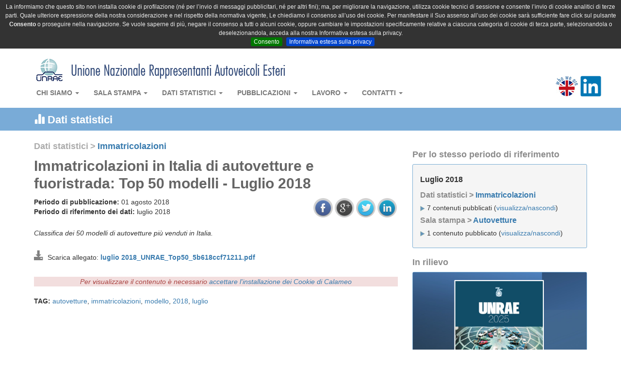

--- FILE ---
content_type: text/html; charset=UTF-8
request_url: https://www.unrae.it/dati-statistici/immatricolazioni/4280/immatricolazioni-in-italia-di-autovetture-e-fuoristrada-top-50-modelli-luglio-2018
body_size: 11314
content:
<!DOCTYPE html>
<html lang="it">
    <head>
        <meta charset="utf-8">
                <title>Immatricolazioni in Italia di autovetture e fuoristrada: Top 50 modelli - Luglio 2018</title>
        <meta property="og:title" content="Immatricolazioni in Italia di autovetture e fuoristrada: Top 50 modelli - Luglio 2018"/>
        
                <meta name="keywords" content="autovetture,immatricolazioni,modello,2018,luglio,">
                <meta name="viewport" content="width=device-width, initial-scale=1.0">
        <meta property="og:site_name " content="UNRAE - Unione Nazionale Rappresentanti Autoveicoli Esteri"/>
        <meta property="og:url " content="http://www.unrae.it/dati-statistici/immatricolazioni/4280/immatricolazioni-in-italia-di-autovetture-e-fuoristrada-top-50-modelli-luglio-2018"/> 
                <meta property="og:image" content="https://www.unrae.it/img/logo_unrae_big.png"/>
                        <meta name="description" content="Classifica dei 50 modelli di autovetture più venduti in Italia.
">
        <meta property="og:description " content="Classifica dei 50 modelli di autovetture più venduti in Italia.
"/> 
                <!-- Bootstrap -->
        <link rel="stylesheet" href="/css/bootstrap.min.css">
        <link rel="stylesheet" href="/css/bootstrap-theme-unrae.css">
        <link rel="stylesheet" href="/css/unrae.css?v=20231213">
        <link rel="stylesheet" href="/css/jquery.cookiebar.css">
                
            <link rel="stylesheet" href="/css/jquery.share.css">
        <!-- HTML5 Shim and Respond.js IE8 support of HTML5 elements and media queries -->
        <!-- WARNING: Respond.js doesn't work if you view the page via file:// -->
        <!--[if lt IE 9]>
          <script src="https://oss.maxcdn.com/libs/html5shiv/3.7.0/html5shiv.js"></script>
          <script src="https://oss.maxcdn.com/libs/respond.js/1.3.0/respond.min.js"></script>
        <![endif]-->
    </head>
    <body><nav class="navbar navbar-default" role="navigation">
            <div class="container nv_cont">
                <a class="navbar-brand" href="https://www.unrae.it"><img src="/img/unrae_title.png" class="toptop"></a>
                <!-- Brand and toggle get grouped for better mobile display -->
                <div class="navbar-header">
                    <button type="button" class="navbar-toggle" data-toggle="collapse" data-target="#bs-example-navbar-collapse-1">
                        <span class="sr-only">Toggle navigation</span>
                        <span class="icon-bar"></span>
                        <span class="icon-bar"></span>
                        <span class="icon-bar"></span>
                    </button>
                </div>

                <!-- Collect the nav links, forms, and other content for toggling -->
                <div class="collapse navbar-collapse" id="bs-example-navbar-collapse-1">
                    <ul class="nav navbar-nav">
                        <li class="dropdown  ">
                            <a href="#" class="dropdown-toggle" data-toggle="dropdown">Chi siamo <b class="caret"></b></a>
                            <ul class="dropdown-menu">
                                <li class="dropdown-header"><b>UNRAE</b></li>
                                <li><a href="/chi-siamo/2715/unrae-chi-siamo">Chi siamo</a></li>
                                <li><a href="/chi-siamo/2725/struttura">Struttura</a></li>
                                <li><a href="/chi-siamo/2726/presidente">Presidente</a></li>
                                <li><a href="/chi-siamo/2727/direttore-generale">Direttore Generale</a></li>
                                <li><a href="/chi-siamo/2728/organi-associativi">Organi Associativi</a></li>
                                <li><a href="/chi-siamo/2729/relazioni-istituzionali">Relazioni Istituzionali</a></li>
                                <li><a href="/chi-siamo/2735/statuto">Statuto</a></li>
                                <li><a href="/chi-siamo/2734/codice-etico">Codice Etico</a></li>
                                <li class="divider"></li>
                                <li class="dropdown-header"><b>UNRAE SERVIZI</b></li>
                                <li><a href="/chi-siamo/2730/rae-chi-siamo">Chi siamo</a></li>
                                <li><a href="/chi-siamo/2731/centro-studi-e-statistiche">Centro Studi e Statistiche</a></li>
                                <li><a href="/chi-siamo/2732/ufficio-analisi-e-progetti">Ufficio Analisi e Progetti</a></li>
                                <li><a href="/chi-siamo/2733/ufficio-servizi">Ufficio Servizi</a></li>
                            </ul>
                        </li>
                        <li class="dropdown  ">
                            <a href="#" class="dropdown-toggle" data-toggle="dropdown">Sala stampa <b class="caret"></b></a>
                            <ul class="dropdown-menu">
                                <li class="dropdown-header"><b>COMUNICATI STAMPA</b></li>
                                <li><a href="/sala-stampa/autovetture">Autovetture</a></li>
                                <li><a href="/sala-stampa/veicoli-commerciali">Veicoli commerciali e industriali</a></li>
                                <li><a href="/sala-stampa/altri-comunicati">Altri comunicati</a></li>
                                <li class="divider"></li>
                                <li><a href="/sala-stampa/conferenze-stampa">Conferenze stampa</a></li>
                                <li><a href="/sala-stampa/interventi">Interventi</a></li>
                                <li><a href="/sala-stampa/video-interviste">Video interviste</a></li>
                                <li><a href="/sala-stampa/dicono-di-noi">Dicono di noi</a></li>
                                <li class="divider"></li>
                                <li class="dropdown-header"><b>NEWS</b></li>
                                <li><a href="/sala-stampa/unrae">Dall'UNRAE</a></li>
                                <li><a href="/sala-stampa/aziende-associate">Dalle Aziende associate</a></li>
                            </ul>
                        </li>
                        <li class="dropdown  ">
                            <a href="#" class="dropdown-toggle" data-toggle="dropdown">Dati statistici <b class="caret"></b></a>
                            <ul class="dropdown-menu">
                                <li><a href="/dati-statistici/immatricolazioni">Immatricolazioni</a></li>
                                <li><a href="/dati-statistici/circolante">Circolante</a></li>
                                <li><a href="/dati-statistici/dati-di-settore">Dati di settore</a></li>
                                <li><a href="/dati-statistici/dati-storici">Dati storici</a></li>
                            </ul>
                        </li>
                        <li class="dropdown  ">
                            <a href="#" class="dropdown-toggle" data-toggle="dropdown">Pubblicazioni <b class="caret"></b></a>
                            <ul class="dropdown-menu">
                                <li><a href="/pubblicazioni/ebook-unrae-2025">eBook | UNRAE 2025: I nostri primi 75 anni</a></li>                                
                                <li><a href="/pubblicazioni/pocket-mercato">Pocket mercato</a></li>
                                <li><a href="/pubblicazioni/pocket-emissioni">Pocket emissioni</a></li>
                                <li><a href="/pubblicazioni/book-statistiche-annuali">Book statistiche annuali</a></li>
                                <li><a href="/pubblicazioni/sintesi-statistica">Sintesi statistica (10 anni)</a></li>
                                <li><a href="/pubblicazioni/limitazioni-stradale">Limitazioni alla circolazione stradale</a></li>
                                <li><a href="/pubblicazioni/piani-regionali">Piani regionali incentivi ed esenzioni</a></li>
                                <li><a href="/pubblicazioni/osservatorio-credit-mobility">Osservatorio Credit & Mobility</a></li>
                            </ul>
                        </li>
                        <li class="dropdown  ">
                            <a href="#" class="dropdown-toggle" data-toggle="dropdown">Lavoro <b class="caret"></b></a>
                            <ul class="dropdown-menu">
                                <li><a href="/lavoro/comunicato-stampa">Comunicato stampa</a></li>
                                <li><a href="/lavoro/regolamento">Regolamento</a></li>
                                <li><a href="/lavoro/locandina">Locandina</a></li>
                                <li><a href="/lavoro/invio-curricula">Invio Curriculum</a></li>
                            </ul>
                        </li>
                        <li class="dropdown">
                            <a href="#" class="dropdown-toggle" data-toggle="dropdown">Contatti <b class="caret"></b></a>
                            <ul class="dropdown-menu">
                                <li><a href="/contatti/informazioni">Informazioni</a></li>
                                <li><a href="/contatti/riferimenti">Riferimenti</a></li>
                            </ul>
                        </li>
                    </ul>
                    <ul class="nav navbar-nav  navbar-right">
                        <li class="dropdown">
                            <div class="nav-right-l" id="google_translate_element"></div>
                            <div class="nav-right-r"><a href="/chi-siamo/who-we-are" ><img src="/img/eng_flag.png" class="eng_flag"></a></div>
			    <div class="nav-right-r"><a href="https://www.linkedin.com/company/unrae/?originalSubdomain=it" target="_blanck" ><img src="/img/social/icon-linkedin.png" height="43" class="eng_flag blink"></a></div>
                        </li>
                    </ul>
                </div><!-- /.navbar-collapse -->
            </div>
        </nav>
   
<div class="stripe_t dati-statistici_cat_header">
    <div class="container ">
        <div class="row">
            <!--Home content-->
            <div class="col-xs-12">
               <h3><span class="glyphicon glyphicon-stats"></span> Dati statistici</h3>
            </div>
        </div>
    </div>
</div>
<!--<div class="border_t"></div>-->
        <div class="container ">
            <div class="row">
                <!--Home content-->
                <div class="col-xs-12 col-md-8 unrae_art_box">
                    <div class="cat_breadcrumb">
                        <span class="cat_breadcrumb_parent">Dati statistici</span> 
                        <span class="cat_breadcrumb_parent">&gt;</span> 
                        <span class="cat_breadcrumb_child"><a href="https://www.unrae.it/dati-statistici/immatricolazioni">Immatricolazioni</a></span>
                    </div>
                    <h1>Immatricolazioni in Italia di autovetture e fuoristrada: Top 50 modelli - Luglio 2018</h1>
                    <div class="cat_art_rif_date">
                        <div class="row">
                            <div class="col-xs-12 col-md-8">
                                <b>Periodo di pubblicazione:</b>
                                01 agosto 2018                                <br>
                                <b>Periodo di riferimento dei dati:</b>
                                                                    luglio 2018 
                                                                <br>
                            </div>
                            <div class="col-xs-12 col-md-4 social_bar">
                                <div id="social_share"></div>
                            </div>
                        </div>
                    </div>
                    <p class="cat_description">
                        <i>
                            Classifica dei 50 modelli di autovetture più venduti in Italia.
                        </i>
                    </p>
                    
                    <p>
                                                        <span class="glyphicon glyphicon-download-alt" style="font-size: 20px; color: grey;"></span>
                            &nbsp;Scarica allegato: <b><a href="https://www.unrae.it/files/luglio 2018_UNRAE_Top50_5b618ccf71211.pdf" target="_blank" title="luglio 2018_UNRAE_Top50_5b618ccf71211.pdf">luglio 2018_UNRAE_Top50_5b618ccf71211.pdf</a></b><br>
                                                </p>
                    <br>
                    <div class="art_text">
                                                            <div style="text-align:center;" class='delayedCalameoEmbed' data-embed-calameo-id='0006753499eeceb9a06a2'>
                                    <div class='alert-danger'><i>Per visualizzare il contenuto è necessario <a href="https://www.unrae.it/privacy/3146/informativa-privacy-e-cookie#scelta">accettare l'installazione dei Cookie di Calameo</a></i></div>
                                </div>
                                                        <!--0006753499eeceb9a06a2-->
                                                </div>
                    <br>
                    
                    <p>
                        <b>TAG:</b>                            <a href="https://www.unrae.it/dati-statistici/immatricolazioni/tag/autovetture">autovetture</a>,                                                        <a href="https://www.unrae.it/dati-statistici/immatricolazioni/tag/immatricolazioni">immatricolazioni</a>,                                                        <a href="https://www.unrae.it/dati-statistici/immatricolazioni/tag/modello">modello</a>,                                                        <a href="https://www.unrae.it/dati-statistici/immatricolazioni/tag/2018">2018</a>,                                                        <a href="https://www.unrae.it/dati-statistici/immatricolazioni/tag/luglio">luglio</a>                                                </p>
                    
                </div>
                <!--Right column-->
                <div class="col-xs-12 col-md-4 ">
                    <br>
                    <div class="box_right">
    <h3>Per lo stesso periodo di riferimento</h3>
    <div id="box_traverse">
        <div class="bt_title sp"><span class="per">luglio 2018</span></div> 
                                        <div class="bt_title">Dati statistici ></span> <a href="https://www.unrae.it/dati-statistici/immatricolazioni">Immatricolazioni</a></div>
            <div class="sp"><img src="/img/ar_w.png"> 7 contenuti pubblicati (<a data-toggle="collapse" data-parent="#accordion" href="#collapse_immatricolazioni">visualizza/nascondi</a>)
                <div class="bt_collapsible collapse" id="collapse_immatricolazioni">
                                        <div class="box_traverse_art"><small><a href="https://www.unrae.it/dati-statistici/immatricolazioni/4275/immatricolazioni-di-autovetture-per-provincia-di-residenza-del-proprietario-luglio-2018" title="Immatricolazioni di autovetture per provincia di residenza del proprietario – Luglio 2018">Immatricolazioni di autovetture per provincia di residenza del proprietario – Luglio 2018</a></small></div>
                                                            <div class="box_traverse_art"><small><a href="https://www.unrae.it/dati-statistici/immatricolazioni/4276/top-10-per-segmento-luglio-2018" title="Top 10 per segmento – Luglio 2018">Top 10 per segmento – Luglio 2018</a></small></div>
                                                            <div class="box_traverse_art"><small><a href="https://www.unrae.it/dati-statistici/immatricolazioni/4277/top-10-per-carrozzeria-luglio-2018" title="Top 10 per carrozzeria – Luglio 2018">Top 10 per carrozzeria – Luglio 2018</a></small></div>
                                                            <div class="box_traverse_art"><small><a href="https://www.unrae.it/dati-statistici/immatricolazioni/4278/top-10-per-alimentazione-luglio-2018" title="Top 10 per alimentazione - Luglio 2018">Top 10 per alimentazione - Luglio 2018</a></small></div>
                                                            <div class="box_traverse_art"><small><a href="https://www.unrae.it/dati-statistici/immatricolazioni/4279/struttura-del-mercato-luglio-2018" title="Struttura del mercato – Luglio 2018">Struttura del mercato – Luglio 2018</a></small></div>
                                                            <div class="box_traverse_art"><small><a href="https://www.unrae.it/dati-statistici/immatricolazioni/4281/immatricolazioni-di-autovetture-per-gruppi-luglio-2018" title="Immatricolazioni di autovetture per gruppi – Luglio 2018">Immatricolazioni di autovetture per gruppi – Luglio 2018</a></small></div>
                                                            <div class="box_traverse_art"><small><a href="https://www.unrae.it/dati-statistici/immatricolazioni/4282/immatricolazioni-di-autovetture-per-marca-luglio-2018" title="Immatricolazioni di autovetture per marca – Luglio 2018">Immatricolazioni di autovetture per marca – Luglio 2018</a></small></div>
                                                        </div>
            </div>
                                                                                                                                                                                                                                                                                                                                                        <div class="bt_title">Sala stampa ></span> <a href="https://www.unrae.it/sala-stampa/autovetture">Autovetture</a></div>
            <div class="sp"><img src="/img/ar_w.png"> 1 contenuto pubblicato (<a data-toggle="collapse" data-parent="#accordion" href="#collapse_autovetture">visualizza/nascondi</a>)
                <div class="bt_collapsible collapse" id="collapse_autovetture">
                                        <div class="box_traverse_art"><small><a href="https://www.unrae.it/sala-stampa/autovetture/4283/a-luglio-mercato-auto-in-lieve-recupero-44-per-il-2018-si-prevedono-1960000-immatricolazioni-06-solo-nel-2020-potremmo-raggiungere-la-soglia-dei-2-milioni" title="A luglio mercato auto in lieve recupero (+4,4%). Per il 2018 si prevedono 1.960.000 immatricolazioni (-0,6%)  solo nel 2020 potremmo raggiungere la soglia dei 2 milioni">A luglio mercato auto in lieve recupero (+4,4%). Per il 2018 si prevedono 1.960.000 immatricolazioni (-0,6%)  solo nel 2020 potremmo raggiungere la soglia dei 2 milioni</a></small></div>
                                                        </div>
            </div>
                                                                                                                                    </div>
</div>
                    <div class="box_right ">
    <h3>In rilievo</h3>
     <div class="box_rilievo">
        <a href="https://www.unrae.it/pubblicazioni/ebook-unrae-2025/7419/unrae-2025-i-nostri-primi-75-anni-dialogo-progresso-e-passione-nella-storia-dellautomotive-italiano" target='_blank'><img src="https://www.unrae.it/files/6925662eb3724_Copertina eBook_in rilievo.jpg" class="img-responsive" ></a>
     </div>
</div>                    <!--Eventi-->
    <div class="box_right" id="box_eventi">
    <h3>Prossimi appuntamenti &nbsp;<span class="badge"  data-original-title="Prossimi appuntamenti" id="ev_did" data-container="body" data-toggle="popover" data-placement="right auto" data-content="In rosso gli eventi in arrivo tra meno di 7 giorni, in verde tutti gli altri.">?</span></h3>
        <div id="box_eventi">
            <ul class="list-unstyled">
                 
                <li>
                                        <div class="be_data be_r">
                        <div class="be_data_giorno">26</div>
                        <div class="be_data_mese">
                            gen</div>
                    </div>
                    <div class="be_testo ">
                                                <i>Comunicato stampa mercato Europa</i>
                                            </div>
                </li>
                 
                <li>
                                        <div class="be_data be_v">
                        <div class="be_data_giorno">02</div>
                        <div class="be_data_mese">
                            feb</div>
                    </div>
                    <div class="be_testo ">
                                                <i>Comunicato Stampa mercato auto</i>
                                            </div>
                </li>
                            </ul>
        </div>
    </div>
                    
                </div>
<div class="col-xs-12 col-md-12 unrae_who">
    <div class="row">
        <div class="col-xs-12 col-md-3">
            <div class="text_box box_unrae">
                <h3>Chi è l'UNRAE</h3>
                L'<b>UNRAE</b> è l'Associazione che rappresenta le Case estere operanti 
                sul mercato italiano delle autovetture, dei veicoli commerciali e industriali, 
                dei bus e dei caravan e autocaravan.
                <br><br>
                <img src="/img/ar_w.png"> <a href="/chi-siamo/2715/unrae-chi-siamo">Chi siamo</a><br>
                <img src="/img/ar_w.png"> <a href="/chi-siamo/2725/struttura">Struttura</a><br>
                <img src="/img/ar_w.png"> <a href="/chi-siamo/2726/presidente">Presidente</a><br>
                <img src="/img/ar_w.png"> <a href="/chi-siamo/2727/direttore-generale">Direttore Generale</a><br>
                <img src="/img/ar_w.png"> <a href="/chi-siamo/2728/organi-associativi">Organi Associativi</a><br>
                <img src="/img/ar_w.png"> <a href="/chi-siamo/2729/relazioni-istituzionali">Relazioni Istituzionali</a><br>
                <img src="/img/ar_w.png"> <a href="/chi-siamo/2735/statuto">Statuto</a><br>
                <img src="/img/ar_w.png"> <a href="/chi-siamo/2734/codice-etico">Codice Etico</a><br>
                <br><br>
            </div>
        </div>
        <div class="col-xs-12 col-md-9">
            <div class="text_box">
                <br><b>Le nostre Associate per settore.</b> Puoi fare click sui loghi per ottenere maggiori informazioni. 
                <br><br>   
                <!-- Nav tabs -->
                <ul class="nav  nav-tabs">
                    <li class="active"><a href="#lg_car" data-toggle="tab">Autovetture e Veicoli commerciali</a></li>
                    <li><a href="#lg_bus" data-toggle="tab">Autobus</a></li>
                    <!-- richiesta rae-03845 disabilitare label caravan-->
                    <!--<li><a href="#lg_caravan" data-toggle="tab">Caravan e Autocaravan</a></li>-->
                    <li><a href="#lg_industriali" data-toggle="tab">Veicoli industriali</a></li>
                    <li><a href="#lg_altri" data-toggle="tab">Altri</a>
                </ul>
                <!-- Tab panes -->
                <div class="tab-content">

                    <div class="tab-pane fade in active box_logo marchio_autovetture" id="lg_car">
                                                                        <img data-original="https://www.unrae.it/files/637258be6ddfb_2103_A_LOGO_ALPINE_AND_FLAG-BLACK-CMYK_REV2.jpg" data-original-title="Alpine Centre Roma"  data-content="Via Tiburtina 1155<br>00156 Roma Roma<br><b>Tel.:</b> 06 41561<br><b>Fax:</b> 06 4115376<br><a href='https://www.alpinecars.com' target='_blank'>Sito web</a>" class="brand_logo lazy">
                                                                                                <img data-original="https://www.unrae.it/files/645cc48e68753_AUDI 2023 Rings_2C_Solid-bl_Audi.jpg" data-original-title="VOLKSWAGEN GROUP ITALIA S.p.A. - Divisione Audi"  data-content="Viale G.R. Gumpert, 1<br>37137 Verona VR<br><b>Tel.:</b> 045 8091111 <br><b>Fax:</b> 045 8091150<br><a href='http://www.audi.it/it/brand/it.html' target='_blank'>Sito web</a>" class="brand_logo lazy">
                                                                                                                                                                                                                                                                                                <img data-original="https://www.unrae.it/files/5e725b17e3612_bmw (1) 2020.png" data-original-title="BMW ITALIA S.p.A."  data-content="Via dell'Unione Europea, 1<br>20097 San Donato Milanese Mi<br><b>Tel.:</b> 02 51610111<br><b>Fax:</b> 02 51610222<br><a href='http://www.bmw.it/' target='_blank'>Sito web</a>" class="brand_logo lazy">
                                                                                                <img data-original="https://www.unrae.it/files/6846b675aa7ae_BYD 2025.png" data-original-title="BYD Industria Italia Srl"  data-content="Via <br>00 Milano MI<br><b>Tel.:</b> 00<br><b>Fax:</b> 00<br><a href='https://www.byd.com/it' target='_blank'>Sito web</a>" class="brand_logo lazy">
                                                                                                <img data-original="https://www.unrae.it/files/645cc4c1a7c49_CUPRA_ 2023logo_001_HQ.jpg" data-original-title="VOLKSWAGEN GROUP ITALIA S.p.A. - Divisione Cupra"  data-content="Viale G.R. Gumpert, 1<br>37137 Verona VR<br><b>Tel.:</b> 045 8091111 <br><b>Fax:</b> 045 8091150<br><a href='https://www.cupraofficial.it/' target='_blank'>Sito web</a>" class="brand_logo lazy">
                                                                                                <img data-original="https://www.unrae.it/files/63725d6761403_DACIA_inviata da Favuzza Nov 2022_REV2.jpg" data-original-title="RENAULT ITALIA S.p.A. - Divisione Dacia"  data-content="Via Tiburtina, 1159<br>00156 Roma  RM<br><b>Tel.:</b> 06 41561 <br><b>Fax:</b> 06 4115376<br><a href='http://www.dacia.it/' target='_blank'>Sito web</a>" class="brand_logo lazy">
                                                                                                                                                <img data-original="https://www.unrae.it/files/530f586bc7dba_HA.png" data-original-title="DAIHATSU ITALIA S.r.l. "  data-content="Via Bergamo, 43<br>24047 Treviglio BG<br><b>Tel.:</b> 0363 311411<br><b>Fax:</b> 0363 46864<br><a href='http://www.daihatsu.it/' target='_blank'>Sito web</a>" class="brand_logo lazy">
                                                                                                <img data-original="https://www.unrae.it/files/530f567eba210_CH.png" data-original-title="JAGUAR LAND ROVER ITALIA S.p.A. "  data-content="Via Alessandro Marchetti, 105<br>00148 Roma  RM<br><b>Tel.:</b> 06 658531 <br><b>Fax:</b> 06 65853701<br><a href='http://www.jaguar.com/it/' target='_blank'>Sito web</a>" class="brand_logo lazy">
                                                                                                <img data-original="https://www.unrae.it/files/530f56a8e6b0f_CL.png" data-original-title="JAGUAR LAND ROVER ITALIA S.p.A. "  data-content="Via Alessandro Marchetti, 105<br>00148 Roma RM<br><b>Tel.:</b> 06 658531 <br><b>Fax:</b> 06 65853701<br><a href='http://www.landrover.it/' target='_blank'>Sito web</a>" class="brand_logo lazy">
                                                                                                                                                                                                <img data-original="https://www.unrae.it/files/6870c26d08334_DFSK-LOGOcerchio.png" data-original-title="China Car Company s.r.l."  data-content="Via Grande, 225 <br>57123 Livorno  LI <br><b>Tel.:</b> 0574 202384<br><b>Fax:</b> <br><a href='https://dfskcar.it/chi-siamo/' target='_blank'>Sito web</a>" class="brand_logo lazy">
                                                                                                <img data-original="https://www.unrae.it/files/530f56389a8e5_DD.png" data-original-title="FORD ITALIA S.p.A. "  data-content="Via Andrea Argoli, 54<br>00143 Roma RM<br><b>Tel.:</b> 06 518551 <br><b>Fax:</b> 06 51962349<br><a href='http://www.ford.it/' target='_blank'>Sito web</a>" class="brand_logo lazy">
                                                                                                                                                <img data-original="https://www.unrae.it/files/66869e388e92b_TC8.png" data-original-title="TC8"  data-content="Via Galileo Galilei, 22<br>46040 Guidizzolo  (MN)<br><b>Tel.:</b> -<br><b>Fax:</b> -<br><a href='https://tc8.it/' target='_blank'>Sito web</a>" class="brand_logo lazy">
                                                                                                                                                <img data-original="https://www.unrae.it/files/68e8d7dd7621a_GENESIS 2025.png" data-original-title="Hyundai Motor Company Italy Srl - Divisione Genesis"  data-content="Via G. Bensi,11<br>20152 Milano MI<br><b>Tel.:</b> 02 380581<br><b>Fax:</b> 02 38000689<br><a href='https://www.genesisnewseurope.com/swiss-italian' target='_blank'>Sito web</a>" class="brand_logo lazy">
                                                                                                <img data-original="https://www.unrae.it/files/530f5617cc407_XA.png" data-original-title="EURASIA MOTOR COMPANY S.p.A."  data-content="Via Perrucchetti, 18<br>25036 Palazzolo sull'Oglio  BS<br><b>Tel.:</b> 302410669<br><b>Fax:</b> 302056364<br><a href='http://www.eurasiamotor.com' target='_blank'>Sito web</a>" class="brand_logo lazy">
                                                                                                <img data-original="https://www.unrae.it/files/530f589c71067_HC.png" data-original-title="HONDA MOTOR EUROPE Ltd Italia"  data-content="Via della Cecchignola, 13<br>00143 Roma RM<br><b>Tel.:</b> 06 54928 1<br><b>Fax:</b> <br><a href='http://www.honda.it/' target='_blank'>Sito web</a>" class="brand_logo lazy">
                                                                                                <img data-original="https://www.unrae.it/files/62863f5b751bb_250x156_Hyundai_Logo_Hor_FullColour_CMYK.png" data-original-title="HYUNDAI MOTOR COMPANY ITALY S.r.l. "  data-content="Via Giovanni Bensi, 1/1<br>20151 Milano MI<br><b>Tel.:</b> 02 380581 <br><b>Fax:</b> 02 38000689<br><a href='http://www.hyundai.it/' target='_blank'>Sito web</a>" class="brand_logo lazy">
                                                                                                                                                <img data-original="https://www.unrae.it/files/530f6afeb1342_ISUZU.png" data-original-title="MIDI EUROPE S.r.l. "  data-content="Via Crosaron, snc<br>37053 Cerea  VR<br><b>Tel.:</b> 0442 328212<br><b>Fax:</b>  0442 328202<br><a href='http://www.midieurope.it/' target='_blank'>Sito web</a>" class="brand_logo lazy">
                                                                                                                                                <img data-original="https://www.unrae.it/files/6009527aed605_Kia_Logo_Black_JPG_CMYK.JPG" data-original-title="Kia Italia S.r.l. "  data-content="Via Gallarate, 184<br>20151 Milano MI<br><b>Tel.:</b> 02 334821 <br><b>Fax:</b> 02 33482235<br><a href='http://www.kia.com/it/' target='_blank'>Sito web</a>" class="brand_logo lazy">
                                                                                                                                                <img data-original="https://www.unrae.it/files/530f583a5f0ef_HJ.png" data-original-title="TOYOTA MOTOR ITALIA S.p.A. - Divisione Lexus"  data-content="Via Kiiciro Toyoda, 2<br>00148 Roma RM<br><b>Tel.:</b> 06 602301 <br><b>Fax:</b> 06 60230612<br><a href='http://www.lexus.it/' target='_blank'>Sito web</a>" class="brand_logo lazy">
                                                                                                <img data-original="https://www.unrae.it/files/64aea108d45b5_LOTUS_Roundel_Primary_RGB (1).jpg" data-original-title="LOTUS CARS ITALIA S.R.L."  data-content="Via Del Lauro, 9 <br>20121 Milano  Milano<br><b>Tel.:</b> -<br><b>Fax:</b> -<br><a href='https://www.lotuscars.com/it-IT' target='_blank'>Sito web</a>" class="brand_logo lazy">
                                                                                                <img data-original="https://www.unrae.it/files/530f56dbc5077_SA.png" data-original-title="MAHINDRA EUROPE S.r.l. "  data-content="Via Cancelliera, 35<br>00040 Ariccia  RM<br><b>Tel.:</b> 06 93490051 - 06 93490043<br><b>Fax:</b> 06 9345003<br><a href='http://www.mahindra.it/' target='_blank'>Sito web</a>" class="brand_logo lazy">
                                                                                                                                                <img data-original="https://www.unrae.it/files/5ce512692ce9d_MAN.gif" data-original-title="MAN TRUCK & BUS S.p.A."  data-content="Via Monte Baldo, 14<br>37069 Villafranca di Verona VR<br><b>Tel.:</b> 045 8299611<br><b>Fax:</b> 045 8299690<br><a href='http://www.man-mn.it/it/it.jsp' target='_blank'>Sito web</a>" class="brand_logo lazy">
                                                                                                <img data-original="https://www.unrae.it/files/535681d485806_DM.png" data-original-title="MERCEDES-BENZ ITALIA S.p.A. - Divisione Maybach "  data-content="Via Giulio Vincenzo Bona, 110<br>00156 Roma  RM<br><b>Tel.:</b> 06 41441 <br><b>Fax:</b> 06 41219088<br><a href='http://www.daimler.com/' target='_blank'>Sito web</a>" class="brand_logo lazy">
                                                                                                <img data-original="https://www.unrae.it/files/630c94e6ce222_Mazda 2022.png" data-original-title="MAZDA MOTOR ITALIA S.r.l."  data-content="Via Alessandro Marchetti, 105<br>00148 Roma RM<br><b>Tel.:</b> 06 602971 <br><b>Fax:</b> 06 60200125<br><a href='http://www.mazda.it/' target='_blank'>Sito web</a>" class="brand_logo lazy">
                                                                                                                                                <img data-original="https://www.unrae.it/files/530f585c1178d_DC.png" data-original-title="MERCEDES-BENZ ITALIA S.p.A. "  data-content="Via Giulio Vincenzo Bona, 110<br>00156 Roma RM<br><b>Tel.:</b> 06 41441 <br><b>Fax:</b> 06 41219088<br><a href='http://www.mercedes-benz.it' target='_blank'>Sito web</a>" class="brand_logo lazy">
                                                                                                <img data-original="https://www.unrae.it/files/614313184197e_MG-logo-black.png" data-original-title="Saic Motor Italy Srl"  data-content="Via Broletto, 46<br>20121 Milano MI<br><b>Tel.:</b> n.d.<br><b>Fax:</b> <br><a href='https://mgmotor.eu/it-IT/?__redirect=no' target='_blank'>Sito web</a>" class="brand_logo lazy">
                                                                                                <img data-original="https://www.unrae.it/files/5b97dea42f0ff_mini-logo.232x98.png" data-original-title="BMW ITALIA S.p.A. - Divisione MINI"  data-content="Via dell'Unione Europea, 1<br>20097 San Donato Milanese MI<br><b>Tel.:</b> 02 51610111<br><b>Fax:</b> 02 51610222<br><a href='http://www.mini.it/' target='_blank'>Sito web</a>" class="brand_logo lazy">
                                                                                                <img data-original="https://www.unrae.it/files/530f56c28c6d9_HF.png" data-original-title="Koelliker S.p.A."  data-content="Via Gallarate, 199<br>20151 Milano MI<br><b>Tel.:</b> 800267077<br><b>Fax:</b> <br><a href='http://www.mitsubishi-auto.it/' target='_blank'>Sito web</a>" class="brand_logo lazy">
                                                                                                                                                <img data-original="https://www.unrae.it/files/5f76076419e6e_Nissan Brand VI Light@2x.png" data-original-title="NISSAN ITALIA S.r.l."  data-content="Via Tiberina, km 15,740<br>00060 Capena  RM<br><b>Tel.:</b> 06 908081<br><b>Fax:</b>  06 9085727<br><a href='http://www.nissan.it/' target='_blank'>Sito web</a>" class="brand_logo lazy">
                                                                                                <img data-original="https://www.unrae.it/files/68529822d5fae_Omoda e Jaecoo 2025.jpg" data-original-title="OMODA & JAECOO AUTOMOTIVE ITALY Srl"  data-content="Piazza Filippo Meda, 3<br>20121 Milano MI<br><b>Tel.:</b> 0<br><b>Fax:</b> 0<br><a href='https://www.omodajaecooitalia.com/' target='_blank'>Sito web</a>" class="brand_logo lazy">
                                                                                                                                                <img data-original="https://www.unrae.it/files/62f5088776d99_Polestar.jpg" data-original-title="Polestar"  data-content="Via Meravigli 2<br>20123 Milano Milano<br><b>Tel.:</b> n.d.<br><b>Fax:</b> n.d.<br><a href='https://www.polestar.com/' target='_blank'>Sito web</a>" class="brand_logo lazy">
                                                                                                <img data-original="https://www.unrae.it/files/60239a7fe2969_Porsche_MZ_4C_M_60mm-1.jpg" data-original-title="PORSCHE ITALIA S.p.A. "  data-content="Corso Stati Uniti, 35<br>35127 Padova PD<br><b>Tel.:</b> 049 8292911 <br><b>Fax:</b> 049 8701201<br><a href='http://www.porsche.it/' target='_blank'>Sito web</a>" class="brand_logo lazy">
                                                                                                <img data-original="https://www.unrae.it/files/6373b0ceb9c52_MicrosoftTeams-image.png" data-original-title="RENAULT ITALIA S.p.A."  data-content="Via Tiburtina, 1159<br>00156 Roma RM<br><b>Tel.:</b> 06 41561 <br><b>Fax:</b> 06 4115376<br><a href='http://www.renault.it/' target='_blank'>Sito web</a>" class="brand_logo lazy">
                                                                                                                                                <img data-original="https://www.unrae.it/files/682368db9521a_Logo Renault Trucks.png" data-original-title="VOLVO GROUP ITALIA - RENAULT TRUCKS ITALIA S.p.A."  data-content="Via Pisacane, 31<br>20016 Pero MI<br><b>Tel.:</b> n.d.<br><b>Fax:</b> n.d.<br><a href='http://www.renault-trucks.it/' target='_blank'>Sito web</a>" class="brand_logo lazy">
                                                                                                                                                                                                                                                <img data-original="https://www.unrae.it/files/645cc4e6d70bd_SEAT 2023 _Master_Logo_Vertical_RGB.png" data-original-title="VOLKSWAGEN GROUP ITALIA S.p.A. - Divisione Seat"  data-content="Viale G.R. Gumpert, 1<br>37137 Verona VR<br><b>Tel.:</b> 045 8091111 <br><b>Fax:</b> 045 8091150<br><a href='http://www.seat-italia.it/content/it/brand/it.html' target='_blank'>Sito web</a>" class="brand_logo lazy">
                                                                                                <img data-original="https://www.unrae.it/files/645cc511912bb_Skoda 2023 _Corporate_Logo_RGB_Emerald_Green.png" data-original-title="VOLKSWAGEN GROUP ITALIA S.p.A. - Divisione Skoda"  data-content="Viale G.R. Gumpert, 1<br>37137 Verona VR<br><b>Tel.:</b> 045 8091111 <br><b>Fax:</b> 045 8091150<br><a href='http://www.skoda-auto.it/' target='_blank'>Sito web</a>" class="brand_logo lazy">
                                                                                                <img data-original="https://www.unrae.it/files/696a00b4586e5_smart_Logo_Vertical.png" data-original-title="SMART ITALIA Srl"  data-content="Via di Quarto Peperino, 22<br>00188 Roma RM<br><b>Tel.:</b> n.d.<br><b>Fax:</b> n.d.<br><a href='https://it.smart.com/it/' target='_blank'>Sito web</a>" class="brand_logo lazy">
                                                                                                                                                <img data-original="https://www.unrae.it/files/530f59b88f511_NB.png" data-original-title="Koelliker S.p.A."  data-content="Via Gallarate, 199<br>20151 Milano  MI<br><b>Tel.:</b> 800267077<br><b>Fax:</b> <br><a href='https://www.kgmitalia.it/' target='_blank'>Sito web</a>" class="brand_logo lazy">
                                                                                                <img data-original="https://www.unrae.it/files/530f57e15d4dd_HG.png" data-original-title="SUBARU ITALIA S.p.A. "  data-content="Via Montefeltro, 6/A<br>20157 Milano MI<br><b>Tel.:</b> 02 89040.1<br><b>Fax:</b> <br><a href='http://www.subaru.it/' target='_blank'>Sito web</a>" class="brand_logo lazy">
                                                                                                <img data-original="https://www.unrae.it/files/6703912ac67fb_S_SUZUKI_vertical2.jpg" data-original-title="SUZUKI ITALIA S.p.A. "  data-content="Corso Fratelli Kennedy, 12<br>10070 Robassomero  TO<br><b>Tel.:</b> 011 9213711 <br><b>Fax:</b> 011 9213748<br><a href='https://auto.suzuki.it/' target='_blank'>Sito web</a>" class="brand_logo lazy">
                                                                                                <img data-original="https://www.unrae.it/files/5356850881278_HE.png" data-original-title="TOYOTA MOTOR ITALIA S.p.A."  data-content="Via Kiiciro Toyoda, 2<br>00148 Roma  RM<br><b>Tel.:</b> 06 602301 <br><b>Fax:</b> 06 60230612<br><a href='http://www.toyota.it/' target='_blank'>Sito web</a>" class="brand_logo lazy">
                                                                                                                                                <img data-original="https://www.unrae.it/files/645cc574eadc9_vw 2023 VW_nbdLogo_reg_darkblue_RGB_fondo trasparente.png" data-original-title="VOLKSWAGEN GROUP ITALIA S.p.A. - Divisione Volkswagen "  data-content="Viale G.R. Gumpert, 1<br>37137 Verona VR<br><b>Tel.:</b> 045 8091111 <br><b>Fax:</b> 045 8091150<br><a href='http://www.volkswagen.it/' target='_blank'>Sito web</a>" class="brand_logo lazy">
                                                                                                <img data-original="https://www.unrae.it/files/645cc542415de_VIC 2023 _ blu fondo trasparente.png" data-original-title="VOLKSWAGEN GROUP ITALIA SpA - Divisione Volkswagen Veicoli Commerciali"  data-content="Viale G.R. Gumpert, 1<br>37137 Verona VR<br><b>Tel.:</b> 045 8091111 <br><b>Fax:</b> 045 8091150<br><a href='http://www.volkswagen-veicolicommerciali.it/it.html' target='_blank'>Sito web</a>" class="brand_logo lazy">
                                                                                                                                                <img data-original="https://www.unrae.it/files/615c255bb73d0_Volvo-Spread-Word-Mark-Black_NUOVO.svg" data-original-title="VOLVO CAR ITALIA S.p.A. "  data-content="Via Enrico Mattei, 66<br>40138 Bologna BO<br><b>Tel.:</b> 051 537611 <br><b>Fax:</b> 051 537730<br><a href='http://www.volvocars.it/' target='_blank'>Sito web</a>" class="brand_logo lazy">
                                                                    </div>

                    <div class="tab-pane fade box_logo marchio_bus" id="lg_bus">
                                                                                                                                                                        <img data-original="https://www.unrae.it/files/530f6d02b5227_VDL.png" data-original-title="VDL BUS & COACH ITALIA S.r.l. "  data-content="Via dei Beccadori, 12<br>41057 Spilimberto  MO<br><b>Tel.:</b> 059 782931 <br><b>Fax:</b> 059 785980<br><a href='http://www.vdlbuscoach.com/' target='_blank'>Sito web</a>" class="brand_logo lazy">
                                                                                                <img data-original="https://www.unrae.it/files/530f6a264c1f3_MAN.png" data-original-title="MAN TRUCK & BUS S.p.A."  data-content="Viale G.R. Gumpert, 1<br>37137 Verona VR<br><b>Tel.:</b> 045 8299611<br><b>Fax:</b> n.d.<br><a href='http://www.man-mn.it/it/it.jsp' target='_blank'>Sito web</a>" class="brand_logo lazy">
                                                                                                <img data-original="https://www.unrae.it/files/530f6877cbbd0_DC.png" data-original-title="Daimler Buses Italia S.p.A"  data-content="Via Togliatti, 7/11<br>41030 Sorbara di Bomporto  MO<br><b>Tel.:</b> 059 810811 <br><b>Fax:</b> 059 810850<br><a href='http://www.evobus.com/evobus_italy' target='_blank'>Sito web</a>" class="brand_logo lazy">
                                                                                                <img data-original="https://www.unrae.it/files/593fe0c3d5440_scania_lock-up_v_pos_S_rgb_2017.png" data-original-title="ITALSCANIA S.p.A."  data-content="Z.I. Spini di Gardolo, 125/E<br>38014 Trento TN<br><b>Tel.:</b> 0461 996111 <br><b>Fax:</b> 0461 996198<br><a href='http://www.scania.it/autobus/' target='_blank'>Sito web</a>" class="brand_logo lazy">
                                                                                                                                                                                                                                                                                                                                                                                                                                                                                                <img data-original="https://www.unrae.it/files/53886f98eef1f_neoplan.jpg" data-original-title="MAN TRUCK & BUS S.p.A"  data-content="Via Monte Baldo, 14<br>37069 Villafranca di Verona VR<br><b>Tel.:</b> 045 82899674<br><b>Fax:</b> <br><a href='http://www.neoplan-bus.com/cms/it/home.html' target='_blank'>Sito web</a>" class="brand_logo lazy">
                                                                                                <img data-original="https://www.unrae.it/files/5388ab4ae9a84_setra.jpg" data-original-title="Daimler Buses Italia S.p.A"  data-content="Via Togliatti, 7/11<br>41030 Sorbara di Bomporto  MO<br><b>Tel.:</b> 059 810811<br><b>Fax:</b> 059 810850<br><a href='http://www.evobus.it/' target='_blank'>Sito web</a>" class="brand_logo lazy">
                                                                                                                                                                                                                                                                                                                                                                                                                                                                                                                                                <img data-original="https://www.unrae.it/files/5c0e4655a60e0_irizar-logo@2x.png" data-original-title="IRIZAR ITALIA Srl"  data-content="Via Varisco ang. Via Macanno  <br>47924 Rimini RN<br><b>Tel.:</b> 0541 392920<br><b>Fax:</b> 0541 392921<br><a href='http://www.irizar.com/italy/' target='_blank'>Sito web</a>" class="brand_logo lazy">
                                                                                                                                                                                                                                                                                                                                                                                                                                                                                                                                                                                                                                                                                                                                                                                                                                                                                                                                                                                                                                                <img data-original="https://www.unrae.it/files/6852955b10fb0_Otokar.png" data-original-title="Otokar Italia Srl"  data-content="Via Caravaggio, 8<br>20832 Desio  (MB)<br><b>Tel.:</b> 0362 626247<br><b>Fax:</b> n.d.<br><a href='https://www.mauri-bus.it/' target='_blank'>Sito web</a>" class="brand_logo lazy">
                                                                                                                                                                                                                                                                                                                                                                                                                                                                                                                                                                                                                                                <img data-original="https://www.unrae.it/files/564065e8cc685_solaris.png" data-original-title="Solaris Italia S.r.l."  data-content="Via Di Settebagni, 390 ed. A<br>00139 Roma RM<br><b>Tel.:</b> 06 88816435<br><b>Fax:</b> 06 87140168<br><a href='https://www.solarisbus.com/' target='_blank'>Sito web</a>" class="brand_logo lazy">
                                                                                                                                                                                                                                                                                                                                                                                                                                                <img data-original="https://www.unrae.it/files/615c25d204a44_Volvo-Spread-Word-Mark-Black_NUOVO.svg" data-original-title="VOLVO TRUCK & BUS "  data-content="Corso Europa, 2<br>24040 Zingonia-Boltiere  BG<br><b>Tel.:</b> 035 889111<br><b>Fax:</b> 035 807564<br><a href='https://www.volvobuses.com/it/' target='_blank'>Sito web</a>" class="brand_logo lazy">
                                                                                                                    </div>

                    <div class="tab-pane fade box_logo marchio_caravan" id="lg_caravan">
                                                                                                                                                                                                                                                                                                                                                                                                                                                                                                                                                                                                                                                                                                                                                                                                                                                                                                                                                                                                                                                                                                                                                                                                                                                                                                                                                                                                                                                                                                                                                                                                                                                                                                                                                                                                                                                                                                                                                                                                                                                                                                                                                                                                                                                                                                                                                                                                                                                                                                                                                                                                                        <img data-original="https://www.unrae.it/files/6846b8162f1b0_ROLLS ROYCE 2025.jpg" data-original-title="ROSSOCORSA Srl"  data-content="Viale di Porta Vercellina, 16<br>20123 Milano MI<br><b>Tel.:</b> 02 5770091<br><b>Fax:</b> 0<br><a href='https://www.rossocorsa.it/' target='_blank'>Sito web</a>" class="brand_logo lazy">
                                                                                                                                                                                                                                                                                                                                                                                                                                                                                                                                                                                                                                                                                                                                                                                                                    </div>

                    <div class="tab-pane fade box_logo marchio_caravan" id="lg_industriali">
                                                                                                                                                                                                                                                                                                                                                                                                                                                                                                                                                                        <img data-original="https://www.unrae.it/files/530f65f7e024e_DAF.png" data-original-title="DAF VEICOLI INDUSTRIALI S.p.A."  data-content="Via del Mulino, 1<br>20057 Assago MI<br><b>Tel.:</b> 02 484291 <br><b>Fax:</b> 02 48403488<br><a href='http://www.daf.eu/IT/' target='_blank'>Sito web</a>" class="brand_logo lazy">
                                                                                                                                                                                                                                                                                                                                                                                                                                                <img data-original="https://www.unrae.it/files/677d4ce4091ff_FT_LOGOLAR_ING_2023-02.png" data-original-title="F-Trucks Italia"  data-content="Via dei Missaglia, 89<br>20142 Milano MI<br><b>Tel.:</b> 02 0999 6050<br><b>Fax:</b> <br><a href='https://www.fordtrucks.it/' target='_blank'>Sito web</a>" class="brand_logo lazy">
                                                                                                                                                <img data-original="https://www.unrae.it/files/64a415af822c8_FOTON Monochrome Logo-horizontal.png" data-original-title="E- Truck Trade Srl "  data-content="Via Santa Cecilia, 28 <br>56127 Pisa Pisa<br><b>Tel.:</b> +39 335333082<br><b>Fax:</b> <br><a href='https://www.fotontruck.it/' target='_blank'>Sito web</a>" class="brand_logo lazy">
                                                                                                                                                                                                                                                                                                                                                                                                <img data-original="https://www.unrae.it/files/5388ad23b8089_isuzu.jpg" data-original-title="MIDI EUROPE S.r.l."  data-content="Via Crosaron, snc<br>37053 Cerea VR<br><b>Tel.:</b> 0442 328212<br><b>Fax:</b> 0442 328202<br><a href='http://www.isuzu.it/it-IT/Pages/Home.aspx' target='_blank'>Sito web</a>" class="brand_logo lazy">
                                                                                                                                                                                                                                                                                                                                                <img data-original="https://www.unrae.it/files/530f6a11d42ed_MAN.png" data-original-title="MAN TRUCK & BUS S.p.A."  data-content="Via dell'Artigianato, 27<br>37062 Dossobuono VR<br><b>Tel.:</b> 045 8299611 <br><b>Fax:</b> 045 8299690<br><a href='http://www.man.it/' target='_blank'>Sito web</a>" class="brand_logo lazy">
                                                                                                                                                                                                                                                <img data-original="https://www.unrae.it/files/68529632e59ee_Mercedes Trucks 2023.jpg" data-original-title="Daimler Truck Italia Srl"  data-content="Via Giulio Vincenzo Bona, 110<br>00156 Roma Roma<br><b>Tel.:</b> 06 41441 <br><b>Fax:</b> 06 41219088<br><a href='http://www.mercedes-benz.it' target='_blank'>Sito web</a>" class="brand_logo lazy">
                                                                                                                                                                                                                                                                                                                                                                                                                                                                                                                                                                                                                                                <img data-original="https://www.unrae.it/files/6823681b5b742_Logo Renault Trucks.png" data-original-title="VOLVO GROUP ITALIA - RENAULT TRUCKS ITALIA S.p.A. "  data-content="Via Pisacane, 31<br>20016 Pero Milano<br><b>Tel.:</b> n.d.<br><b>Fax:</b> n.d.<br><a href='http://www.renault-trucks.com/' target='_blank'>Sito web</a>" class="brand_logo lazy">
                                                                                                                                                                                                <img data-original="https://www.unrae.it/files/593f97fe6dadf_scania_lock-up_v_pos_S_rgb_2017.png" data-original-title="ITALSCANIA S.p.A. "  data-content="Z.I. Spini di Gardolo, 125/E<br>38014 Trento TN<br><b>Tel.:</b> 0461 996111 <br><b>Fax:</b> 0461 996198<br><a href='http://www.scania.it/' target='_blank'>Sito web</a>" class="brand_logo lazy">
                                                                                                                                                                                                                                                                                                                                                                                                                                                                                                                                                <img data-original="https://www.unrae.it/files/615c25ab951c9_Volvo-Spread-Word-Mark-Black_NUOVO.svg" data-original-title="VOLVO TRUCK & BUS ITALIA"  data-content="Corso Europa, 2<br>24040 Zingonia  BG<br><b>Tel.:</b> 035 889111 <br><b>Fax:</b> 035 807564<br><a href='http://www.volvotrucks.volvo.it/' target='_blank'>Sito web</a>" class="brand_logo lazy">
                                                                                                                                                                                                                                                                    </div>

                    <div class="tab-pane fade box_logo marchio_caravan" id="lg_altri">
                                                                                                                                                                                                                                                                                                                                                                                                                                                                                                                                                                                                                                                                                                                                                                                                                                                                                                                                                                                                                                                                                                                                                                                                                                                                                                                                                                                                                                                                                                                        <img data-original="https://www.unrae.it/files/62f50d689d3ad_Koegel.jpg" data-original-title="Kögel Trailer GmbH"  data-content="Corso Porta Nuova, 11<br>37122 Verona (VR)<br><b>Tel.:</b> n.d.<br><b>Fax:</b> n.d.<br><a href='https://www.koegel.com/it/' target='_blank'>Sito web</a>" class="brand_logo lazy">
                                                                                                                                                                                                                                                                                                                                                                                                                                                                                                                                                                                                                                                                                                <img data-original="https://www.unrae.it/files/64a3f91480856_MULTITRAX logo.PNG" data-original-title="MTRAX S.B. S.r.l."  data-content="Via Delle Vigne, 184 <br>26100 Cremona Cremona<br><b>Tel.:</b> 0372 837055<br><b>Fax:</b> <br><a href='http://www.multitrax.it/' target='_blank'>Sito web</a>" class="brand_logo lazy">
                                                                                                                                                                                                                                                                                                                                                                                                                                                                                                                                                                                                <img data-original="https://www.unrae.it/files/6846b8fe97fa0_SCHMITZ_CARGOBULL_2025.jpg" data-original-title="SCHMITZ CARGOBULL ITALIA Srl"  data-content="Via Monte Baldo, 8<br>37062 DOSSOBUONO VILLAFRANCA VR<br><b>Tel.:</b> 045 8961910<br><b>Fax:</b> 0<br><a href='https://www.cargobull.com/it' target='_blank'>Sito web</a>" class="brand_logo lazy">
                                                                                                                                                                                                                                                                                                                                                                                                                                                                                                                                                                                                                                                                                                                    </div>

                </div>

            </div>
        </div>
    </div>
</div>
</div>
</div>
<div>
    <div class="unrae_sitemap">
        <div class="container us_c">
            <div class="sm_section">
                <h5>CHI SIAMO > UNRAE</h5>
                <ul class="list-unstyled sm_list">
                    <li><img src="/img/ar_g.png"> <a href="/chi-siamo/2715/unrae-chi-siamo">Chi siamo</a></li>
                    <li><img src="/img/ar_g.png"> <a href="/chi-siamo/2725/struttura">Struttura</a></li>
                    <li><img src="/img/ar_g.png"> <a href="/chi-siamo/2726/presidente">Presidente</a></li>
                    <li><img src="/img/ar_g.png"> <a href="/chi-siamo/2727/direttore-generale">Direttore Generale</a></li>
                    <li><img src="/img/ar_g.png"> <a href="/chi-siamo/2728/organi-associativi">Organi Associativi</a></li>
                    <li><img src="/img/ar_g.png"> <a href="/chi-siamo/2729/relazioni-istituzionali">Relazioni Istituzionali</a></li>
                    <li><img src="/img/ar_g.png"> <a href="/chi-siamo/2735/statuto">Statuto</a></li>
                    <li><img src="/img/ar_g.png"> <a href="/chi-siamo/2734/codice-etico">Codice Etico</a></li>
                </ul>
                <h5>CHI SIAMO > UNRAE SERVIZI</h5>
                <ul class="list-unstyled sm_list">
                    <li><img src="/img/ar_g.png"> <a href="/chi-siamo/2730/rae-chi-siamo">Chi siamo</a></li>
                    <li><img src="/img/ar_g.png"> <a href="/chi-siamo/2731/centro-studi-e-statistiche">Centro Studi e Statistiche</a></li>
                    <li><img src="/img/ar_g.png"> <a href="/chi-siamo/2732/ufficio-analisi-e-progetti">Ufficio Analisi e Progetti</a></li>
                    <li><img src="/img/ar_g.png"> <a href="/chi-siamo/2733/ufficio-servizi">Ufficio Servizi</a></li>
                </ul>
            </div>
            <div class="sm_section">
                <h5>SALA STAMPA</h5>
                <ul class="list-unstyled sm_list">
                    <li><img src="/img/ar_g.png"> <a href="/sala-stampa/autovetture">Autovetture</a></li>
                    <li><img src="/img/ar_g.png"> <a href="/sala-stampa/veicoli-commerciali">Veicoli commerciali e industriali</a></li>
                    <li><img src="/img/ar_g.png"> <a href="/sala-stampa/altri-comunicati">Altri comunicati</a></li>
                    <li><img src="/img/ar_g.png"> <a href="/sala-stampa/conferenze-stampa">Conferenze stampa</a></li>
                    <li><img src="/img/ar_g.png"> <a href="/sala-stampa/interventi">Interventi</a></li>
                    <li><img src="/img/ar_g.png"> <a href="/sala-stampa/video-interviste">Video interviste</a></li>
                    <li><img src="/img/ar_g.png"> <a href="/sala-stampa/dicono-di-noi">Dicono di noi</a></li>
                    <li><img src="/img/ar_g.png"> <a href="/sala-stampa/unrae">Dall'UNRAE</a></li>
                    <li><img src="/img/ar_g.png"> <a href="/sala-stampa/aziende-associate">Dalle Aziende associate</a></li>
                </ul>
            </div>
            <div class="sm_section">
                <h5>DATI STATISTICI</h5>
                <ul class="list-unstyled sm_list">
                    <li><img src="/img/ar_g.png"> <a href="/dati-statistici/immatricolazioni">Immatricolazioni</a></li>
                    <li><img src="/img/ar_g.png"> <a href="/dati-statistici/circolante">Circolante</a></li>
                    <li><img src="/img/ar_g.png"> <a href="/dati-statistici/dati-di-settore">Dati di settore</a></li>
                    <li><img src="/img/ar_g.png"> <a href="/dati-statistici/dati-storici">Dati storici</a></li>
                </ul>
            </div>
            <div class="sm_section">
                <h5>PUBBLICAZIONI</h5>
                <ul class="list-unstyled sm_list">
                    <li><img src="/img/ar_g.png"> <a href="/pubblicazioni/pocket-mercato">Pocket mercato</a></li>
                    <li><img src="/img/ar_g.png"> <a href="/pubblicazioni/pocket-emissioni">Pocket emissioni</a></li>
                    <li><img src="/img/ar_g.png"> <a href="/pubblicazioni/book-statistiche-annuali">Book statistiche annuali</a></li>
                    <li><img src="/img/ar_g.png"> <a href="/pubblicazioni/sintesi-statistica">Sintesi statistica (10 anni)</a></li>
                </ul>
            </div>
            <div class="sm_section">
                <h5>LAVORO</h5>
                <ul class="list-unstyled sm_list">
                    <li><img src="/img/ar_g.png"> <a href="/lavoro/comunicato-stampa">Comunicato stampa</a></li>
                    <li><img src="/img/ar_g.png"> <a href="/lavoro/regolamento">Regolamento</a></li>
                    <li><img src="/img/ar_g.png"> <a href="/lavoro/locandina">Locandina</a></li>
                    <li><img src="/img/ar_g.png"> <a href="/lavoro/invio-curricula">Invio Curriculum</a></li>
                </ul>
            </div>
        </div>
    </div>
</div>
<div>
    <div class="unrae_footer">
        <div class="container uf_c">
            <img src="/img/unrae_logo_small_white.png" class="pull-left">
            <span class="uf_w">Copyright © 2026 UNRAE. Tutti i diritti riservati. <a href="/privacy/3146/informativa-privacy-e-cookie">Informativa Estesa sulla Privacy</a>. <a href="/privacy/4210/informativa-trattamento-dati-personali">Informativa sul trattamento dei dati personali</a>. </span>
        </div>
    </div>
</div>
<!-- jQuery (necessary for Bootstrap's JavaScript plugins) -->
<script src="/js/jquery.js"></script>
<script src="/js/jquery.lazyload.min.js"></script>
<!-- Include all compiled plugins (below), or include individual files as needed -->
<script src="/js/bootstrap.min.js"></script>
<!--<script src="/js/jquery.touchSwipe.min.js"></script>-->
<script src="/js/jquery.cookiebar.js"></script>
<script src="/js/cookieLawEmbedManager.js"></script>
<script class="code" type="text/javascript">
clem = new CookieLawEmbedManager();
$(document).ready(function () {
    $.cookieBar();
    if (jQuery.cookieBar('cookies')) {
        clem.init();
    }
    $('a[data-toggle="tab"]').on('shown.bs.tab', function (e) {
        $("img.lazy").trigger("tabby");
    });
    $("img.lazy").lazyload({
        effect : "fadeIn"
        
    });
    $("img.lazy").lazyload({
        effect : "fadeIn",
        event: "tabby"
    });
});
</script>
    <script src="/js/jquery.share.js"></script>
    <script>
        $(".brand_logo").popover({placement:'auto top', html:'true'});
        $('.brand_logo').on('shown.bs.popover', function () {
            $('.brand_logo').not(this).popover('hide');
        });
        $('#ev_did').popover();
        $('#social_share').share({
            networks: ['facebook','googleplus','twitter','linkedin']
        });
    </script>
<script type="text/javascript">
    if (jQuery.cookieBar('cookies')) {
        if (clem.checkCookie('cem_deny_ga') != 'true') {
            console.log("Enable Analytics");
            var _gaq = _gaq || [];
            //_gaq.push(['_setAccount', 'UA-1975770-5']);
            _gaq.push(['_setAccount', 'UA-129625242-3']);
            _gaq.push(['_setDomainName', '.unrae.it']);
            _gaq.push(['_gat._anonymizeIp']);
            _gaq.push(['_trackPageview']);

            (function () {
                var ga = document.createElement('script');
                ga.type = 'text/javascript';
                ga.async = true;
                ga.src = ('https:' == document.location.protocol ? 'https://ssl' : 'http://www') + '.google-analytics.com/ga.js';
                var s = document.getElementsByTagName('script')[0];
                s.parentNode.insertBefore(ga, s);
            })();
        }
    }
</script>  
<script type="text/javascript">
    function googleTranslateElementInit() {
        if (jQuery.cookieBar('cookies')) {
            new google.translate.TranslateElement({pageLanguage: 'it', layout: google.translate.TranslateElement.InlineLayout.SIMPLE}, 'google_translate_element');
        }
    }
</script>
<script type="text/javascript" src="//translate.google.com/translate_a/element.js?cb=googleTranslateElementInit"></script> 
</body>
</html>